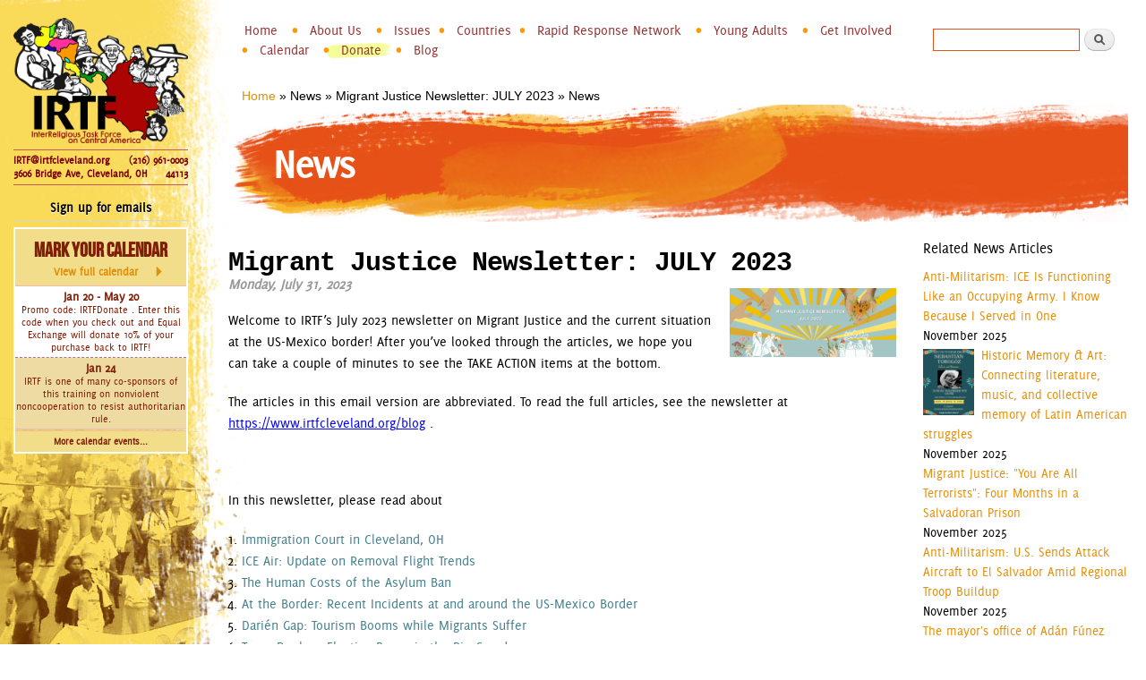

--- FILE ---
content_type: text/html; charset=utf-8
request_url: https://www.irtfcleveland.org/news/articles/migrant-justice-newsletter-july-2023?widget_title=Related%20News%20Articles&sort_by=created&sort_order=DESC&page=6
body_size: 19583
content:
<!DOCTYPE html>
<html lang="en" dir="ltr"
>

<head profile="http://www.w3.org/1999/xhtml/vocab">
  <meta http-equiv="Content-Type" content="text/html; charset=utf-8" />
<meta name="Generator" content="Drupal 7 (http://drupal.org)" />
<link rel="canonical" href="/news/articles/migrant-justice-newsletter-july-2023" />
<link rel="shortlink" href="/node/3511" />
<link rel="shortcut icon" href="https://www.irtfcleveland.org/sites/all/themes/irtfb/favicon.ico" type="image/vnd.microsoft.icon" />
    <meta http-equiv="X-UA-Compatible" content="IE=edge,chrome=1">
    <meta name="MobileOptimized" content="width" />
    <meta name="HandheldFriendly" content="true" />
    <meta name="viewport" content="width=device-width, initial-scale=1.0" />
    <meta http-equiv="cleartype" content="on" />
  <title>News | InterReligious Task Force on Central America</title>
  <link type="text/css" rel="stylesheet" href="https://www.irtfcleveland.org/sites/default/files/css/css_xE-rWrJf-fncB6ztZfd2huxqgxu4WO-qwma6Xer30m4.css" media="all" />
<link type="text/css" rel="stylesheet" href="https://www.irtfcleveland.org/sites/default/files/css/css_ntCz7udh66prM85dlibL5cSl16uR5mFkmPYLsA2b56k.css" media="all" />
<link type="text/css" rel="stylesheet" href="https://www.irtfcleveland.org/sites/default/files/css/css_PNjvIQpHzIo0f6XRedtOsfa2SKTWVshdZwQWA8cueEE.css" media="all" />
<link type="text/css" rel="stylesheet" href="https://www.irtfcleveland.org/sites/default/files/css/css_VT2JpPnLmWDvAn9UeMMWOZ3j9CmKJxFaxKtO-YJpBUU.css" media="all" />
<link type="text/css" rel="stylesheet" href="https://www.irtfcleveland.org/sites/default/files/css/css_x-jXilWc0ax2dHVxJVTYujdGfe3HnYPx1d-jdyfMexc.css" media="all" />
<link type="text/css" rel="stylesheet" href="https://www.irtfcleveland.org/sites/default/files/css/css_47DEQpj8HBSa-_TImW-5JCeuQeRkm5NMpJWZG3hSuFU.css" media="print" />
<link type="text/css" rel="stylesheet" href="https://www.irtfcleveland.org/sites/default/files/css/css_oszPpAYZWU9mjGycUm3gYDgkV2CH0P2p9wHWaL9UbM0.css" media="all" />
  <!--[if (gte IE 6)&(lte IE 8)]>
    <script src="/sites/all/themes/irtfb/js/selectivizr-min.js"></script>
  <![endif]-->
  <!--[if lt IE 9]>
    <script src="/sites/all/themes/irtfb/js/html5-respond.js"></script>
  <![endif]-->
  <script type="text/javascript" src="https://www.irtfcleveland.org/sites/default/files/js/js_XexEZhbTmj1BHeajKr2rPfyR8Y68f4rm0Nv3Vj5_dSI.js"></script>
<script type="text/javascript" src="https://www.irtfcleveland.org/sites/default/files/js/js_CwA9uD2kYGc1ubylea-Ul8iN5PWYS40GWBA4ue9Bo4w.js"></script>
<script type="text/javascript" src="https://www.irtfcleveland.org/sites/default/files/js/js_aIW5Y5m7SSf9ndzo_b-GKa6rW7PAt4rJIptlAeDKClM.js"></script>
<script type="text/javascript" src="https://www.irtfcleveland.org/sites/default/files/js/js_7lcFRgscm3n_VYKqj9SygBFONeH-YK-Jkotva65VGDE.js"></script>
<script type="text/javascript">
<!--//--><![CDATA[//><!--
(function(i,s,o,g,r,a,m){i["GoogleAnalyticsObject"]=r;i[r]=i[r]||function(){(i[r].q=i[r].q||[]).push(arguments)},i[r].l=1*new Date();a=s.createElement(o),m=s.getElementsByTagName(o)[0];a.async=1;a.src=g;m.parentNode.insertBefore(a,m)})(window,document,"script","https://www.google-analytics.com/analytics.js","ga");ga("create", "UA-6368419-1", {"cookieDomain":".www.irtfcleveland.org"});ga("set", "anonymizeIp", true);ga("send", "pageview");
//--><!]]>
</script>
<script type="text/javascript" src="https://www.irtfcleveland.org/sites/default/files/js/js_SK-08qbcXNvAtD7BbUuEd4j8SG98e-SONnMtNhfAbrE.js"></script>
<script type="text/javascript">
<!--//--><![CDATA[//><!--
jQuery.extend(Drupal.settings, {"basePath":"\/","pathPrefix":"","setHasJsCookie":0,"ajaxPageState":{"theme":"irtfb","theme_token":"-m0fVmlQsj1DNkltQiFgH41sGhUkkw40Liut3wnPIjs","js":{"profiles\/panopoly\/modules\/panopoly\/panopoly_widgets\/panopoly-widgets.js":1,"profiles\/panopoly\/modules\/panopoly\/panopoly_widgets\/panopoly-widgets-spotlight.js":1,"profiles\/panopoly\/modules\/contrib\/jquery_update\/replace\/jquery\/1.7\/jquery.min.js":1,"misc\/jquery-extend-3.4.0.js":1,"misc\/jquery-html-prefilter-3.5.0-backport.js":1,"misc\/jquery.once.js":1,"misc\/drupal.js":1,"profiles\/panopoly\/modules\/contrib\/jquery_update\/replace\/ui\/ui\/minified\/jquery.ui.core.min.js":1,"profiles\/panopoly\/modules\/contrib\/jquery_update\/replace\/ui\/ui\/minified\/jquery.ui.widget.min.js":1,"profiles\/panopoly\/modules\/contrib\/jquery_update\/replace\/ui\/ui\/minified\/jquery.ui.tabs.min.js":1,"profiles\/panopoly\/modules\/contrib\/jquery_update\/replace\/ui\/ui\/minified\/jquery.ui.accordion.min.js":1,"profiles\/panopoly\/modules\/panopoly\/panopoly_images\/panopoly-images.js":1,"profiles\/panopoly\/modules\/contrib\/admin_menu\/admin_devel\/admin_devel.js":1,"profiles\/panopoly\/modules\/panopoly\/panopoly_magic\/panopoly-magic.js":1,"profiles\/panopoly\/modules\/panopoly\/panopoly_theme\/js\/panopoly-accordion.js":1,"profiles\/panopoly\/modules\/contrib\/caption_filter\/js\/caption-filter.js":1,"profiles\/panopoly\/libraries\/jquery.imagesloaded\/jquery.imagesloaded.min.js":1,"sites\/all\/modules\/contrib\/twitter_db\/js\/twitter_db.js":1,"sites\/all\/modules\/contrib\/service_links\/js\/facebook_share.js":1,"sites\/all\/modules\/contrib\/service_links\/js\/twitter_button.js":1,"sites\/all\/modules\/contrib\/service_links\/js\/pinterest_button.js":1,"profiles\/panopoly\/modules\/contrib\/field_group\/field_group.js":1,"sites\/all\/modules\/contrib\/google_analytics\/googleanalytics.js":1,"0":1,"sites\/all\/themes\/irtfb\/js\/irtfb.js":1},"css":{"modules\/system\/system.base.css":1,"modules\/system\/system.menus.css":1,"modules\/system\/system.messages.css":1,"modules\/system\/system.theme.css":1,"misc\/ui\/jquery.ui.theme.css":1,"misc\/ui\/jquery.ui.accordion.css":1,"profiles\/panopoly\/modules\/contrib\/date\/date_api\/date.css":1,"profiles\/panopoly\/modules\/contrib\/date\/date_popup\/themes\/datepicker.1.7.css":1,"modules\/field\/theme\/field.css":1,"modules\/node\/node.css":1,"profiles\/panopoly\/modules\/panopoly\/panopoly_core\/css\/panopoly-dropbutton.css":1,"profiles\/panopoly\/modules\/panopoly\/panopoly_magic\/css\/panopoly-magic.css":1,"profiles\/panopoly\/modules\/panopoly\/panopoly_magic\/css\/panopoly-modal.css":1,"profiles\/panopoly\/modules\/panopoly\/panopoly_theme\/css\/panopoly-featured.css":1,"profiles\/panopoly\/modules\/panopoly\/panopoly_theme\/css\/panopoly-accordian.css":1,"profiles\/panopoly\/modules\/panopoly\/panopoly_theme\/css\/panopoly-layouts.css":1,"profiles\/panopoly\/modules\/panopoly\/panopoly_widgets\/panopoly-widgets.css":1,"profiles\/panopoly\/modules\/panopoly\/panopoly_widgets\/panopoly-widgets-spotlight.css":1,"profiles\/panopoly\/modules\/panopoly\/panopoly_wysiwyg\/panopoly-wysiwyg.css":1,"profiles\/panopoly\/modules\/contrib\/radix_layouts\/radix_layouts.css":1,"modules\/search\/search.css":1,"modules\/user\/user.css":1,"profiles\/panopoly\/modules\/contrib\/views\/css\/views.css":1,"profiles\/panopoly\/modules\/contrib\/caption_filter\/caption-filter.css":1,"profiles\/panopoly\/modules\/contrib\/ctools\/css\/ctools.css":1,"profiles\/panopoly\/modules\/contrib\/panels\/css\/panels.css":1,"sites\/all\/modules\/contrib\/twitter_db\/css\/twitter_db.css":1,"sites\/all\/themes\/irtfb\/css\/layout.css":1,"sites\/all\/themes\/irtfb\/css\/style.css":1,"sites\/all\/themes\/irtfb\/css\/irtf.css":1,"sites\/all\/themes\/irtfb\/css\/print.css":1,"profiles\/panopoly\/modules\/panopoly\/panopoly_images\/panopoly-images.css":1,"public:\/\/fontyourface\/local_fonts\/Bebas_Neue-normal-normal\/stylesheet.css":1,"public:\/\/fontyourface\/local_fonts\/Delicious-normal-normal\/stylesheet.css":1}},"CToolsModal":{"modalSize":{"type":"scale","width":".9","height":".9","addWidth":0,"addHeight":0,"contentRight":25,"contentBottom":75},"modalOptions":{"opacity":".55","background-color":"#FFF"},"animationSpeed":"fast","modalTheme":"CToolsModalDialog","throbberTheme":"CToolsModalThrobber"},"panopoly_magic":{"pane_add_preview_mode":"automatic"},"twitter_db":{"jquery_plugin":false,"cycle_enabled":false,"cycle_effect":"fade"},"ws_fs":{"type":"button","app_id":"1064895266864834","css":"","locale":"en_US"},"ws_pb":{"countlayout":"horizontal"},"field_group":{"hidden":"teaser"},"googleanalytics":{"trackOutbound":1,"trackMailto":1,"trackDownload":1,"trackDownloadExtensions":"7z|aac|arc|arj|asf|asx|avi|bin|csv|doc(x|m)?|dot(x|m)?|exe|flv|gif|gz|gzip|hqx|jar|jpe?g|js|mp(2|3|4|e?g)|mov(ie)?|msi|msp|pdf|phps|png|ppt(x|m)?|pot(x|m)?|pps(x|m)?|ppam|sld(x|m)?|thmx|qtm?|ra(m|r)?|sea|sit|tar|tgz|torrent|txt|wav|wma|wmv|wpd|xls(x|m|b)?|xlt(x|m)|xlam|xml|z|zip","trackDomainMode":1},"urlIsAjaxTrusted":{"\/news\/articles\/migrant-justice-newsletter-july-2023?widget_title=Related%20News%20Articles\u0026sort_by=created\u0026sort_order=DESC\u0026page=6":true}});
//--><!]]>
</script>
</head>
<body class="html not-front not-logged-in one-sidebar sidebar-first page-node page-node- page-node-3511 node-type-panopoly-news-article node-promoted region-content footer-columns"  style="background-image: url(/sites/all/themes/irtfb/images/sidebar-bgs/3.jpg)">
  <div id="skip-link">
    <a href="#main-content" class="element-invisible element-focusable">Skip to main content</a>
  </div>
    <div id="page-wrapper"><div id="page">

  <div id="header" class="without-secondary-menu"><div class="section clearfix">
        
    
    
          <div id="name-and-slogan" class="element-invisible">

                              <div id="site-name" class="element-invisible">
              <strong>
                <a href="/" title="Home" rel="home"><span>InterReligious Task Force on Central America</span></a>
              </strong>
            </div>
                  
        
      </div> <!-- /#name-and-slogan -->
    
      <div class="region region-header">
    <div id="block-system-main-menu" class="block block-system block-menu">

    <h2 class="element-invisible">Main menu</h2>
  
  <div class="content">
    <ul class="menu clearfix"><li class="first leaf"><a href="/">Home</a></li>
<li class="expanded"><a href="/content/about-us">About Us</a><ul class="menu clearfix"><li class="first leaf"><a href="/content/irtf-mission-and-vision">Mission and Vision</a></li>
<li class="leaf"><a href="/content/staff-and-board">Staff and Board</a></li>
<li class="last leaf"><a href="/content/about-martyrs">About the Martyrs</a></li>
</ul></li>
<li class="expanded"><span class="nolink" tabindex="0">Issues</span><ul class="menu clearfix"><li class="first leaf"><a href="/content/anti-militarism">Anti-Militarism</a></li>
<li class="leaf"><a href="/content/environmental-human-rights">Environmental Human Rights</a></li>
<li class="leaf"><a href="/content/exploited-labor">Exploited Labor</a></li>
<li class="leaf"><a href="/content/fair-trade">Fair Trade</a></li>
<li class="leaf"><a href="https://www.irtfcleveland.org/content/gender-sexual-solidarity">Gender &amp; Sexual Solidarity</a></li>
<li class="last leaf"><a href="/content/afro-descendant-%C2%A0indigenous">Afro-Descendant &amp; Indigenous</a></li>
</ul></li>
<li class="expanded"><span class="nolink" tabindex="0">Countries</span><ul class="menu clearfix"><li class="first leaf"><a href="/countries/colombia/news">Colombia</a></li>
<li class="leaf"><a href="/countries/el-salvador/news">El Salvador</a></li>
<li class="leaf"><a href="/countries/guatemala/news">Guatemala</a></li>
<li class="leaf"><a href="/countries/honduras/news">Honduras</a></li>
<li class="leaf"><a href="/countries/mexico/news">Mexico</a></li>
<li class="last leaf"><a href="/countries/nicaragua/news">Nicaragua</a></li>
</ul></li>
<li class="expanded"><a href="/content/rrn">Rapid Response Network</a><ul class="menu clearfix"><li class="first leaf"><a href="/content/rrn/updates">Case Updates</a></li>
<li class="last leaf"><a href="/content/RRN/join-RRN">Join the RRN</a></li>
</ul></li>
<li class="expanded"><a href="/content/young-adults">Young Adults</a><ul class="menu clearfix"><li class="first leaf"><a href="/content/fair-trade-youth-grant">Fair Trade Youth Grant</a></li>
<li class="collapsed"><a href="/content/workshops-art-installation">Workshops</a></li>
<li class="last leaf"><a href="/content/internship">Internship</a></li>
</ul></li>
<li class="expanded"><a href="/content/get-involved">Get Involved</a><ul class="menu clearfix"><li class="first leaf"><a href="/content/volunteer">Volunteer</a></li>
<li class="leaf"><a href="/content/organizing">Start Organizing</a></li>
<li class="leaf"><a href="/content/start-learning">Start Learning</a></li>
<li class="leaf"><a href="/content/urgent-actions">Urgent Actions</a></li>
<li class="last leaf"><a href="/content/sign-up">Sign-up for our e-mail list</a></li>
</ul></li>
<li class="leaf"><a href="/calendar">Calendar</a></li>
<li class="leaf"><a href="/donate" target="_blank">Donate</a></li>
<li class="last leaf"><a href="/blog">Blog</a></li>
</ul>  </div>
</div>
<div id="block-search-form" class="block block-search">

    
  <div class="content">
    <form action="/news/articles/migrant-justice-newsletter-july-2023?widget_title=Related%20News%20Articles&amp;sort_by=created&amp;sort_order=DESC&amp;page=6" method="post" id="search-block-form" accept-charset="UTF-8"><div><div class="container-inline">
      <h2 class="element-invisible">Search form</h2>
    <div class="form-item form-type-textfield form-item-search-block-form">
  <label class="element-invisible" for="edit-search-block-form--2">Search </label>
 <input title="Enter the terms you wish to search for." type="text" id="edit-search-block-form--2" name="search_block_form" value="" size="15" maxlength="128" class="form-text" />
</div>
<div class="form-actions form-wrapper" id="edit-actions"><input type="submit" id="edit-submit" name="op" value="Search" class="form-submit" /></div><input type="hidden" name="form_build_id" value="form-PX0ggZ0jUs1lrulCZBWIZ7_cpp3dSSIlNXs6vse18Ts" />
<input type="hidden" name="form_id" value="search_block_form" />
</div>
</div></form>  </div>
</div>
  </div>

    
    

  </div></div> <!-- /.section, /#header -->

  
  
  <div id="main-wrapper" class="clearfix"><div id="main" class="clearfix">

    <h2 class="element-invisible">You are here</h2><div class="breadcrumb"><a href="/">Home</a> » <span >News</span> » <span >Migrant Justice Newsletter: JULY 2023</span> » News</div>
    <div id="content" class="column"><div class="section">
            <a id="main-content"></a>
                    <h1 class="title" id="page-title">
          News        </h1>
                          <div class="tabs">
                  </div>
                          <div class="region region-content">
    <div id="block-system-main" class="block block-system">

    
  <div class="content">
    
<div class="panel-display bryant-flipped clearfix radix-bryant-flipped" id="panopoly-news">

  <div class="container-fluid">
    <div class="row">
      <div class="col-md-9 radix-layouts-content panel-panel">
        <div class="panel-panel-inner">
          <div class="panel-pane pane-node-content"  >
  
        <h2 class="pane-title">
      Migrant Justice Newsletter: JULY 2023    </h2>
    
  
  <div class="pane-content">
    
<article id="node-3511" class="node node-panopoly-news-article node-promoted node-full clearfix" role="article">

      
  
  <div class="content clearfix">
    <div class="field field-name-field-featured-image field-type-image field-label-hidden"><div class="field-items"><div class="field-item even"><img class="panopoly-image-quarter" src="https://www.irtfcleveland.org/sites/default/files/styles/panopoly_image_quarter/public/news_articles/10.png?itok=TsxyliTQ" alt="" /></div></div></div><div class="field field-name-field-article-date field-type-datetime field-label-hidden"><div class="field-items"><div class="field-item even"><span class="date-display-single">Monday, July 31, 2023</span></div></div></div><div class="field field-name-body field-type-text-with-summary field-label-hidden"><div class="field-items"><div class="field-item even"><p><span><span><span><span><span style="color:black">Welcome to IRTF’s July 2023 newsletter on Migrant Justice and the current situation at the US-Mexico border! After you’ve looked through the articles, we hope you can take a couple of minutes to see the TAKE ACTION items at the bottom.</span></span></span></span></span></p><p><span><span><span><span><span style="color:black">The articles in this email version are abbreviated. To read the full articles, see the newsletter at </span></span></span><a href="https://www.irtfcleveland.org/blog" style="color:blue; text-decoration:underline"><span><span>https://www.irtfcleveland.org/blog</span></span></a><span><span><span style="color:black"> .</span></span></span></span></span></p><p> </p><p><span><span><span><span><span><span style="color:black">In this newsletter, please read about</span></span></span></span></span></span></p><ol><li><span><span><span><span><span><span><span><span style="color:#45818e">Immigration Court in Cleveland, OH</span></span></span></span></span></span></span></span></li><li><span><span><span><span><span><span><span><span style="color:#45818e">ICE Air: Update on Removal Flight Trends</span></span></span></span></span></span></span></span></li><li><span><span><span><span><span><span><span><span style="color:#45818e">The Human Costs of the Asylum Ban</span></span></span></span></span></span></span></span></li><li><span><span><span><span><span><span><span><span style="color:#45818e">At the Border: Recent Incidents at and around the US-Mexico Border </span></span></span></span></span></span></span></span></li><li><span><span><span><span><span><span><span><span style="color:#45818e">Darién Gap: Tourism Booms while Migrants Suffer</span></span></span></span></span></span></span></span></li><li><span><span><span><span><span><span><span><span style="color:#45818e">Texas Deploys Floating Buoys in the Rio Grande</span></span></span></span></span></span></span></span></li></ol><p> </p><p><span><span><span><span><span><span style="color:#c00000">TAKE ACTION NOW</span></span></span></span></span></span></p><p><span><span><span><span><span><span style="color:black">Here is what you can do to take action this week and act in solidarity with migrants and their families. (See details at the bottom of this newsletter.)</span></span></span></span></span></span></p><p><span><span><span><span style="color:#c00000">A) Tell Biden to Cut Immigration Enforcement and Detention, and Instead Fund REAL Human Needs</span></span></span></span></p><p><span><span><span><span style="color:#c00000">B) Tell your senators to oppose the Supplemental Border Funding Bill</span></span> </span></span></p><p><span><span><span><span style="color:#c00000">C) Tell your congressperson to vote no on the House Department of Homeland Security Appropriations Bill</span></span> </span></span></p><p><span><span><span><span style="color:#c00000">D) Tell Congress to reject new bills that deny access to asylum at the southern border</span></span></span></span></p><p><span><span><span><span style="color:#c00000">E) Sign up for the Biden Deportations Tracker</span></span> </span></span></p><p><span><span><span><span style="color:#c00000">F) Urge Congress to Pass the Afghan Adjustment Act</span></span></span></span></p><p> </p><p> </p><p><span><span><span><span><span><span style="color:#45818e">1- Immigration Court in Cleveland, OH</span></span></span></span></span></span></p><p><span><span><span><i><span><span style="color:black">Ohio ranks #14 in filing deportation proceedings (out of 31 states that have immigration courts). </span></span></i></span></span></span></p><p><span><span><span><i><span><span style="color:black">Ohio ranks #11 in ordering deportations.</span></span></i></span></span></span></p><p><span><span><span><span><span style="color:black">The activity in the EOIR (Executive Office for Immigration Review) in Cleveland (the only US immigration court in Ohio) pushed Ohio higher in the national rankings. In May, Ohio ranked #18 in filing deportations (now up to 14th place in June). In May, Ohio ranked #17 in ordering deportations (now up to 11th place in June). </span></span></span></span></span></p><p><span><span><span><span><span style="color:black">Nationally, there was a slowdown in deportation proceedings filed in June: 116,120 (compared to 145,878 in May). In Cleveland, the Department of Homeland Security (DHS) filed 2,540 new deportation proceedings—a 28% drop from the May numbers. Notable is that Central Americans no longer top the nationalities of new deportations filed. In the Cleveland EOIR, these are the top 5 nationalities: 1) Mauritania (538 new deportation proceedings filed), 2) Venezuela (450), 3) Mexico (278), 4) Colombia (209), and 5) Guatemala (195).  </span></span></span></span></span></p><p><span><span><span><span><span style="color:black">Last month we reported that in May there were 888 new deportation proceedings filed in Cleveland against people from Uzbekistan. The numbers are still high in June: 144—but this is fewer than proceedings filed against other nationalities (namely Haitians, Hondurans, and the Top 5 listed above). </span></span></span></span></span></p><p><span><span><span><span><span style="color:black">Nationally, the top spots are held by Venezuelans, Mexicans, and Colombians.  </span></span></span></span></span></p><p><span><span><span><span><span><span style="color:#222222">NEW DEPORTATION PROCEEDINGS FILED IN CLEVELAND, OH</span></span></span></span></span></span></p><p><span><span><span><span><span><span style="color:#222222">In April, 2,261 new deportation proceedings were filed.</span></span></span></span></span></span></p><p><span><span><span><span><span><span style="color:#222222">In May, 3,489 new deportation proceedings were filed.</span></span></span></span></span></span></p><p><span><span><span><span><span><span style="color:#222222">In June, 2,540 new deportation </span></span></span><span><span><span style="color:#222222">proceedings were filed.</span></span></span></span></span></span></p><p> </p><p><span><span><span><span><span><span style="color:#222222">NEW DEPORTATIONS ORDERED FROM CLEVELAND, OH</span></span></span></span></span></span></p><p><span><span><span><span><span><span style="color:black">511 ordered in June 2023 (4,021 to date this fiscal year).</span></span></span></span></span></span></p><p><span><span><span><span><span><span style="color:black">Top nationalities of deportations ordered from Cleveland: 1) Guatemalans (915), Hondurans (676), Nicaraguans (530), and Mexicans (453).</span></span></span></span></span></span></p><p> </p><p><span><span><span><span><span><span style="color:#222222">MINORS ORDERED DEPORTED FROM CLEVELAND, OH</span></span></span></span></span></span></p><p><span><span><span><span><span><span style="color:#222222">In June 2023, the Cleveland EOIR Juvenile Court Docket issued these deportation orders: Guatemalans (8), Hondurans (8), Salvadorans (0), Nicaraguans (1), Mexicans (0). Since the fiscal year began in October 2022, 254 minors have been issued deportation orders from the Cleveland EOIR. Most (140) are Guatemalans. </span></span></span></span></span></span></p><p><span><span><span><i><span><span><span style="color:black">Source: TRAC at Syracuse University (Transactional Records Access Clearinghouse)</span></span></span></i></span></span></span></p><p> </p><p><span><span><span>  </span></span></span></p><p><span><span><span><span><span style="color:#45818e">2- ICE Air: Update on Removal Flight Trends</span></span></span></span></span></p><p><span><span><span><span style="color:black">The U.S. government’s COVID-19 public health emergency order expired on May 11, 2023 — this includes the Title 42 order that has expelled over 2.5 million migrants from the US-Mexico border.  The Biden Administration is now rolling out plans that would continue to restrict many migrants’ access to asylum, including a “transit ban” and ultra-rapid adjudication of asylum cases under conditions of expedited removal. </span></span></span></span></p><p><span><span><span><span style="color:black">Since President Biden’s inauguration there have been 17,963  likely ICE air flights, including 3,107 removal flights </span></span><span><span style="color:black">(122 of those in June 2023).</span></span></span></span></p><p><span><span><span><span style="color:black">ICE Air Flights</span></span><span><span style="color:black">: 136,800 deported/expelled over past year</span></span></span></span></p><p><span><span><span><span style="color:black">With the end of Title 42 on May 11, there was a transition from T42 expulsion flights to Title 8 deportation flights. Over the past 12 months, there have been 1,368 removal flights. With an estimated average of 100 passengers per flight, this means approximately 136,800 migrants returned/expelled/deported. </span></span></span></span></p><p><span><span><span><span style="color:black">Removal flights</span></span><span><span style="color:black">: 122 flights (up from 107 in May). Increased flights to El Salvador, Guatemala, Honduras. Decreased flights to Colombia, Ecuador. </span></span></span></span></p><p> </p><p><span><span><span><span style="color:black">El Salvador</span></span><span><span style="color:black"> – 62% increase</span></span></span></span></p><p><span><span><span><span style="color:black">Removal flights to El Salvador were 8 in May and 13 in June.</span></span></span></span></p><p> </p><p><span><span><span><span style="color:black">Guatemala</span></span><span><span style="color:black"> – 30% increase</span></span></span></span></p><p><span><span><span><span style="color:black">Removal flights to Guatemala increased to 34 in June, up from 26 in May. </span></span></span></span></p><p> </p><p><span><span><span><span style="color:black">Honduras</span></span><span><span style="color:black"> – 46% increase</span></span></span></span></p><p><span><span><span><span style="color:black">Removal flights to Honduras increased to 38 in June, up from 26 in May.</span></span></span></span></p><p> </p><p><span><span><span><span style="color:black">Colombia</span></span><span><span style="color:black"> – 35% decrease</span></span></span></span></p><p><span><span><span><span style="color:black">Removal flights to Colombia decreased to 11 in June, down from 17 in May.</span></span></span></span></p><p> </p><p><span><span><span><span style="color:black">Ecuador </span></span><span><span style="color:black">– 40% decrease</span></span></span></span></p><p><span><span><span><span style="color:black">Removal flights to Ecuador continue to decrease each month: 20 in April, 10 in May, 6 in June.</span></span></span></span></p><p><span><span><i><span><span><span style="color:black">Sources: Witness At the Border, WOLA</span></span></span></i></span></span></p><p> </p><p> </p><p><span><span><span><span><span><span style="color:#45818e">3- Cruelty at the Border Is Not Success</span></span></span></span></span></span></p><p><span><span><span><span><span>The Asylum Process Has Been Decimated</span></span></span></span></span></p><p><span><span><span><span><span>After Title 42, the Biden Administration has been enacting a series of rules that systematically destroy people's ability to seek asylum. The asylum rules require applicants to: 1) apply for asylum in a third country and be denied; or 2) use the convoluted, barely functional CBP One App to schedule an asylum appointment. If you are deported, you now face a 5-year entry ban and could be prosecuted with a felony if caught reentering. </span></span></span></span></span></p><p><span><span><span><span><span>The new rules have negatively impacted the number of single adults passing their initial asylum screenings, from an average of 83% approvals between 2014-2019 to just 46% now. Expedited removals have also increased for asylum seekers, meaning they have a shorter amount of time to make a case for their asylum claim.  Thousands of migrants wait in makeshift camps in dangerous border towns as they wait to get one of the 1,450 appointment slots through the CBP One app each day. </span></span></span></span></span></p><p><span><span><span><i><span>Source: Quixote Center</span></i></span></span></span></p><p> </p><p> </p><p><span><span><span><span><span style="color:#45818e">4- At the Border: Recent Incidents at and around the US-Mexico Border </span></span></span></span></span></p><p><span><span><span><i><span><span><span style="color:black">This is a space where we share current incidents from the US southern border to show that these issues that we write about do, in fact, immediately affect people at the border and in detention, and the horrible things many migrants have to experience while seeking refuge in the U.S.</span></span></span></i> </span></span></span></p><p><span><span><span><span><span><span style="color:black">July 4 – Four migrants drowned over a three-day period. After 4 drownings in three days, state workers in Texas began on July 7 installing the first 1,000 feet of </span></span><span style="color:black"><a href="https://www.cnn.com/2023/06/09/us/texas-marine-floating-barriers-migrants/index.html" style="color:blue; text-decoration:underline" target="_blank"><span>a floating water barrier </span></a></span><span><span style="color:black">(a string of buoys anchored to the bottom of the river, and surrounded by concertina wire) near Eagle Pass, TX.  A legal challenge to Governor Abbott’s draconian “border security” effort is expected.</span></span></span></span></span></span></p><p><span><span><span><span><span style="color:black">July 18 - Texas Troopers told to push children into Rio Grande and deny migrants water.  Reported in a story published by The Guardian were several shocking stories, including: </span></span><span><span style="color:#121212">O<span>n June 25, Texas state troopers discovered a group of 120 people along a fence near the river, exhausted and hungry. A commanding officer ordered troopers to “push the people back into the water to go to Mexico.” Texas State Troopers told The New York Times that “there were explicit orders to deny water to migrants and to tell them to go back to Mexico.”  Three troopers said they had been told by supervisors that troopers were not to inform the Border Patrol when migrants were in the water or at the Texas riverbank.</span></span></span></span></span></span></p><p><span><span><span><span><span><span style="color:#121212">July 19 – ACLU challenges new asylum restrictions</span></span></span></span></span></span></p><p><span><span><span><span><span><span style="color:#121212">Migrant justice and constitutional law organizations are challenging Biden’s new asylum restrictions. In the US District Court of Northern California on July 19, Judge Jon Tigar presided over an initial hearing in a lawsuit brought by the ACLU and others. Tigar is an Obama appointee who struck down a Trump administration “asylum transit ban” in 2019. On July 19, the judge ruled the asylum ban as unconstitutional but gave the administration a 14-day grace period, which the Justice Department will try to get extended while it files an appeal.</span></span></span></span></span></span></p><p><span><span><span><span><span><span><span style="color:#121212">July 22 – In Reynosa, a clandestine grave of 27 suspected migrants found.  A group called Love Collective for the Disappeared of Tamaulipas (the border state where the city of Reynosa is located, across from Hidalgo/McAllen, TX), began discovering bodies on July 14. Families of the disappeared received anonymous phone calls that directed them to the mass grave. As of July 22, a spokesperson says that neither state nor federal agents have yet arrived to investigate.  The only government presence is the Mexico National Guard, which the collective solicited to come and protect the mass gravesite. </span></span></span></span></span></span></span></p><p><span><span><i><span><span><span style="color:black">SOURCES</span></span></span></i></span></span></p><p><span><span><a href="https://www.cnn.com/2023/07/04/us/migrant-drownings-texas-mexico-border/index.html" style="color:blue; text-decoration:underline"><span><span>https://www.cnn.com/2023/07/04/us/migrant-drownings-texas-mexico-border/index.html</span></span></a></span></span></p><p><span><span><a href="https://www.cnn.com/2023/06/09/us/texas-marine-floating-barriers-migrants/index.html" style="color:blue; text-decoration:underline"><span><span>https://www.cnn.com/2023/06/09/us/texas-marine-floating-barriers-migrants/index.html</span></span></a> </span></span></p><p><span><span><a href="https://www.theguardian.com/us-news/2023/jul/18/texas-troopers-inhumane-migrants-greg-abbott-border-initiative" style="color:blue; text-decoration:underline" target="_blank"><span><span>https://www.theguardian.com/us-news/2023/jul/18/texas-troopers-inhumane-migrants-greg-abbott-border-initiative</span></span></a> <a href="https://www.wola.org/2023/07/weekly-u-s-mexico-border-update-texas-razor-wire-june-migration-data-asylum-rule-lawsuit/#note1" style="color:blue; text-decoration:underline"><span><span>https://www.wola.org/2023/07/weekly-u-s-mexico-border-update-texas-razor-wire-june-migration-data-asylum-rule-lawsuit/#note1</span></span></a> <a href="https://www.nytimes.com/2023/07/19/us/texas-border-migrants-abbott.html" style="color:blue; text-decoration:underline"><span><span>https://www.nytimes.com/2023/07/19/us/texas-border-migrants-abbott.html</span></span></a> </span></span></p><p><span><span> <a href="https://www.animalpolitico.com/estados/encuentran-cuerpos-fosas-clandestinas-reynosa-tamaulipas" style="color:blue; text-decoration:underline"><span><span>https://www.animalpolitico.com/estados/encuentran-cuerpos-fosas-clandestinas-reynosa-tamaulipas</span></span></a></span></span></p><p><span><span><i><span><span><span style="color:#45818e">Want to find out more about the conditions at the southern US border? </span></span></span></i><a href="https://www.wola.org/tag/weekly-border-update/" style="color:blue; text-decoration:underline"><i><span><span><span style="color:#45818e">Sign up</span></span></span></i></a><i><span><span><span style="color:#45818e"> for the weekly Border Update from WOLA. </span></span></span></i><a href="https://www.wola.org/tag/weekly-border-update/" style="color:blue; text-decoration:underline"><i><span><span><span style="color:#1155cc">https://www.wola.org/tag/weekly-border-update/</span></span></span></i></a><i> </i></span></span></p><p> </p><p><span><span><span><span><span style="color:#45818e">5- Darién Gap: Tourism Booms while Migrants Suffer</span></span></span></span></span></p><p><span><span><span><span><span><span style="color:black">At the border of Colombia and Panama lies a region of mountains, rivers and lush forests. The Darién Gap is a magnet for influencers and adventure tourists exploring the region; for many migrants it is suffering and even death. The Darién Gap is an unavoidable obstacle for migrants from South America on their way north to the United States, especially after more restrictive migration policies have been established.</span></span></span></span></span></span></p><p><span><span><span><span><span style="color:black">In April, the United States, together with Panama, established a campaign to halt migration through the Daríen Gap. Under pressure, Panama stated that it would step up its efforts against migration. But the people keep coming from South America. Last year, an estimated 250,000 migrants traveled through the region. The trek exposes them to hostile conditions, like lack of food, drinking water and hygiene products, as well as having to sleep outside without any protection. In addition to the harsh conditions, the migrants are exposed to kidnapping and robberies by criminal organizations making the region even more hostile to people seeking a better life. According to the U.N.'s International Organization for Migration (IOM), 137 people (including 13 children) died or went missing in the Darién Gap last year. </span></span></span></span></span></p><p><span><span> </span></span><span><span><span><span><span><span style="color:black">In contrast, tourists pay hundreds or even thousands of dollars for a package that can include medical care, satellite phones, appropriate equipment, and a cook. The tourism industry does not mention that a humanitarian crisis is happening alongside the fancy guided tours. The refugees have no such support. Some pay as much as $4,000 for a guide to take their family through the Darién Gap, only to be abandoned to fend for themselves. </span></span></span></span></span></span></p><p><span><span><span><span><span><span style="color:black">Source:</span></span></span></span></span></span></p><p><span><span><span><span><a href="https://www.reuters.com/world/americas/migrants-darien-gap-is-hell-adventure-tourists-its-magnet-2023-07-22/" style="color:blue; text-decoration:underline">https://www.reuters.com/world/americas/migrants-darien-gap-is-hell-adventure-tourists-its-magnet-2023-07-22/</a></span></span></span></span></p><p> </p><p><span><span><span><span><span><span style="color:#45818e">6- Texas Deploys Floating Buoys in the Rio Grande</span></span></span></span></span></span></p><p><span><span><span><span style="color:black">Texas is spending about $1 million dollars to deploy a string of buoys into the Rio Grande River in order to deter migrants from crossing the border near the Texas town of Eagle Pass. On July 7, state workers began stringing together the first 1,000 feet of buoys wrapped in concertina wire, which sit about 4 feet above the water, anchored to the riverbed below with webbing to prevent people from swimming underneath. </span></span></span></span></p><p><span><span><span><span style="color:black">Catholic Sister Isabel Turcios, who oversees a migrant shelter across the border in Piedras Negras, Coahuila, told the Texas Department of Public Safety that with the sharp concertina wire, the migrants spend more time in the river and increases the risks to them. Besides the dangers of the water, there is also a large presence of organized crime. </span></span></span></span></p><p><span><span><span><span style="color:black">The Department of Justice told Texas Gov. Greg Abbott: “The United States intends to file legal action in relation to the State of Texas's unlawful construction of a floating barrier in the Rio Grande River. The State of Texas's actions violate federal law, raise humanitarian concerns, present serious risks to public safety and the environment, and may interfere with the federal government's ability to carry out its official duties.”</span></span></span></span></p><p><span><span><span><span style="color:black">Abbott claims that Texas has sovereign authority to defend their border under both the U.S. Constitution and the Texas Constitution. </span></span></span></span></p><p><span><span><i><span><span><span style="color:black">Sources: NBCDFW, ABCNews, UPI</span></span></span></i></span></span></p><p><span><span><a href="https://www.nbcdfw.com/news/local/texas-news/texas-to-install-a-string-of-buoys-to-deter-migrants-from-crossing-the-rio-grande/3273761/#:~:text=The%20state%20of%20Texas%20will%20deploy%20new%20inflatable,migrants%20from%20crossing%20the%20border%20near%20Eagle%20Pass" style="color:blue; text-decoration:underline"><span><span>https://www.nbcdfw.com/news/local/texas-news/texas-to-install-a-string-of-buoys-to-deter-migrants-from-crossing-the-rio-grande/3273761/#:~:text=The%20state%20of%20Texas%20will%20deploy%20new%20inflatable,migrants%20from%20crossing%20the%20border%20near%20Eagle%20Pass</span></span></a><span><span><span style="color:black">. </span></span></span></span></span></p><p><span><span><a href="https://abcnews.go.com/US/wireStory/texas-prepares-deploy-rio-grande-buoys-governors-latest-100858634" style="color:blue; text-decoration:underline"><span><span><span style="color:#1155cc">https://abcnews.go.com/US/wireStory/texas-prepares-deploy-rio-grande-buoys-governors-latest-100858634</span></span></span></a> </span></span></p><p><span><span><a href="https://www.upi.com/Top_News/US/2023/07/21/justice-department-warns-texas-governor-greg-abbott-floating-barrier-is-illegal/6921689972152/" style="color:blue; text-decoration:underline"><span><span><span style="color:#1155cc">https://www.upi.com/Top_News/US/2023/07/21/justice-department-warns-texas-governor-greg-abbott-floating-barrier-is-illegal/6921689972152/</span></span></span></a><i> </i></span></span></p><p><span><span><span><span>--------------------------------------------</span></span></span></span></p><p><span><span><span><span><span style="color:#c00000">TAKE ACTION NOW</span></span></span></span></span></p><p><span><span><span><span style="color:black">Now that you are up to date on the issues at and around the southern border of the U.S., here is what you can do to take action this week and act in solidarity with migrants and their families.</span></span></span></span></p><p> </p><p><span><span><span><span><span style="color:#c00000">TAKE ACTION NOW</span></span></span></span></span></p><p><span><span><span><span style="color:black">Now that you are up to date on the issues at and around the southern border of the U.S., here is what you can do to take action this week and act in solidarity with migrants and their families.</span></span></span></span></p><p><span><span><span><span><span><span><span style="color:#c00000">A) Tell Biden to Cut Immigration Enforcement and Detention and Instead Fund REAL Human Needs</span></span></span></span></span></span></span></p><p><span><span><span><span><span><span>For Fiscal Year 2023, the Biden Administration requested almost $26 billion for ICE (Immigration and Customs Enforcement) and CBP (Customs and Border Protection). This funding is used to jail, deport and profile immigrant communities. In one year, that same $26B could fund: 3.11 million public housing units for 1 Year, or 285,888 school teachers, or 2.4 million Head Start slots for pre-K kids, or VA medical care for 1.84 million vets. More funding for ICE and CBP means more militarization and surveillance while the necessary funding for support personnel that provide the services for immigrants to be processed into the U.S. and humanitarian needs go under-funded.</span></span></span></span></span></span></p><p><span><span><span><span><span><span><span style="color:#c00000">TAKE ACTION</span></span></span></span></span></span></span></p><p><span><span><span><span><span><span>Click </span></span></span><a href="https://actionnetwork.org/letters/biden-must-choose-hope-over-hate?source=direct_link&amp;eType=EmailBlastContent&amp;eId=12d2135f-ebbc-49d6-99f2-1a120c1e49f8" style="color:blue; text-decoration:underline"><span><span><span>here</span></span></span></a><span><span><span> to tell President Biden to choose hope over hate. </span></span></span></span></span></span></p><p><span><span><span><span><span><span>Click </span></span></span><a href="https://actionnetwork.org/petitions/sign-the-petition-tell-congress-to-defundhate?source=direct_link&amp;" style="color:blue; text-decoration:underline"><span><span><span>here</span></span></span></a><span><span><span> to send a message to your congresspersons and US senators. </span></span></span></span></span></span></p><p> </p><p><span><span><span><span style="color:#c00000">B) Tell your senators to oppose the Supplemental Border Funding Bill</span></span><br><span><span>Join the Defund Hate Campaign in calling our elected officials to reject funding to harmful immigration detention, surveillance, and border militarization. </span></span></span></span></p><p><span><span><span><span><span style="color:#c00000">TAKE ACTION</span></span></span> </span></span></p><p><span><span><span><span style="color:black">Click </span></span><a href="https://actionnetwork.org/letters/e3bf92cc14a204c8e70892fd48f2f5ae?source=direct_link&amp;&amp;link_id=1&amp;can_id=0cede60ba3eff73074e15e8bc875490e&amp;email_referrer=email_1941581&amp;email_subject=urgent-call-to-action-say-no-to-harmful-immigration-proposals-toma-acci_n-di-no-a-las-propuestas-da_inas-de-inmigraci_n" style="color:blue; text-decoration:underline"><span><span style="color:#1155cc"><span><span><span>here </span></span></span></span></span></a><span><span><span style="color:black">to take action. </span></span></span></span></span></p><p> </p><p><span><span><span><span><span style="color:#c00000">C) Tell your congressperson to vote no on the House Department of Homeland Security Appropriations Bill</span></span></span></span></span></p><p><span><span><span><span><span style="color:black">Members of Congress are giving concessions to the far-right to come up with dangerously misguided bipartisan “security-first” border policies. </span></span></span></span></span></p><p><span><span><span><span><span style="color:#c00000">TAKE ACTION</span></span></span> </span></span></p><p><span><span><span><span style="color:black">Click </span></span><a href="https://actionnetwork.org/letters/tell-your-representative-to-vote-no-on-the-house-department-of-homeland-security-dhs-appropriations-bill?source=direct_link&amp;&amp;link_id=0&amp;can_id=0cede60ba3eff73074e15e8bc875490e&amp;email_referrer=email_1941581&amp;email_subject=urgent-call-to-action-say-no-to-harmful-immigration-proposals-toma-acci_n-di-no-a-las-propuestas-da_inas-de-inmigraci_n" style="color:blue; text-decoration:underline"><span><span style="color:#1155cc"><span><span><span>here</span></span></span></span></span></a><span><span><span style="color:black"> to tell your US representative to reject proposals that increase militarization, detention, and surveillance technologies. </span></span></span></span></span></p><p> </p><p><span><span><span><span><span style="color:#c00000">D) Tell Congress to reject new bills that deny access to asylum at the southern border</span></span></span></span></span></p><p><span><span><span><span><span style="color:black">If S.1473 and its House companion bill HR 3234 become law, we’ll see an increase in family separations, an unrealistic standard for asylum seekers to prove that their lives are endangered (for asylum claims), and mass expulsions of people seeking safety for themselves and their loved ones. </span></span></span></span></span></p><p><span><span><span><span><span style="color:black">Ohioans should be concerned that Senator Sherrod Brown has signed on as a co-sponsor of S.1473, which was introduced by Sen. Kyrsten Sinema of Arizona on May 4, 2023. </span></span></span></span></span></p><p><span><span><span><span><span style="color:#c00000">TAKE ACTION</span></span></span> </span></span></p><p><span><span><span><span style="color:black">Click </span></span><a href="https://act.hias.org/page/52967/action/1?en_txn6=MR-EM-FY23-06-global_update-news-full_file-6&amp;utm_medium=email&amp;utm_source=EngagingNetworks&amp;utm_campaign=230614_Global-Update&amp;utm_content=230614+Global-Update" style="color:blue; text-decoration:underline"><span><span style="color:#1155cc"><span><span><span>here</span></span></span></span></span></a><span><span><span style="color:black"> to tell your senators and US reps to reject these anti-asylum bills. </span></span></span></span></span></p><p> </p><p><span><span><span><span><span style="color:#c00000">E) Sign up for the Biden Deportations Tracker</span></span></span></span></span></p><p><span><span><span><span><span style="color:black">Migrant justice advocates are tracking the number of people President Biden has deported and expelled from the country during his time in office.  See the re-launched tracker at  </span></span></span><a href="https://unitedwedream.org/our-work/protect-immigrants-now/biden-stop-deportations-now/?source=leadership_06.27" style="color:blue; text-decoration:underline"><span><span style="color:#1155cc"><span><span><span>BidenStopDeportations.com</span></span></span></span></span></a><span><span><span style="color:black"> with an updated count: </span></span><span>over 4 million people.</span><span>People always have and always will migrate. No matter the reason, everyone should be able to move freely and without fear of criminalization, deportation, and family separation. </span></span></span></span></p><p><span><span> <span><span><span style="color:#c00000">TAKE ACTION</span></span></span></span></span></p><p><span><span><span><span><span style="color:black">-Amplify the latest posts on social media!</span></span></span><a href="https://www.facebook.com/100069103184415/posts/pfbid02PxSoRzpDzAMzzQWGkkb24sgycz6sFE3dq79yacJHVs7y6UbU4JyGGTj3XTXUSgk2l/?mibextid=SDPelY" style="color:blue; text-decoration:underline"><span><span style="color:black"> <span><span><span>Share on Facebook</span></span></span></span></span></a><span><span><span style="color:black"> // </span></span></span><a href="https://twitter.com/unitedwedream/status/1673746983415078933?s=46&amp;t=TWtpHTXQ-IGf19HESUhpOw" style="color:blue; text-decoration:underline"><span><span style="color:#1155cc"><span><span><span>RT on Twitter</span></span></span></span></span></a><span><span><span style="color:black"> //  </span></span></span><a href="https://www.instagram.com/p/CuAJnuZOFao/?igshid=MzRlODBiNWFlZA==" style="color:blue; text-decoration:underline"><span><span style="color:#1155cc"><span><span><span>Repost on IG</span></span></span></span></span></a> </span></span></p><p><span><span><span><span><span style="color:black">-Post the Deportation Tracker on your own pages by using the social samples below and </span></span></span><a href="https://www.dropbox.com/scl/fo/ayc5aa4s030l6p2lwkjnx/h?dl=0&amp;rlkey=6mbjmo2uau04gicxqf4u8pn3h" style="color:blue; text-decoration:underline"><span><span style="color:#1155cc"><span><span><span>graphics here</span></span></span></span></span></a></span></span></p><p><span><span> </span></span><span><span> </span></span></p><p><span><span><span><span><span style="color:#c00000">F) Urge Congress to Pass the Afghan Adjustment Act</span></span></span></span></span></p><p><span><span><span><span><span style="color:black">Nearly two years since the U.S. withdrawal from Afghanistan, over 85% of those evacuated remain dependent on humanitarian parole or other temporary protections, and the vast majority are unlikely to attain asylum or special immigrant status. Just like legislation enacted after the U.S. withdrawal from Vietnam, the Afghan Adjustment Act would address this defect, fulfilling our nation’s promise to these families. It would allow Afghans to apply to become lawful permanent residents, the same status they would have received had they been admitted through the U.S. Refugee Admissions Program.</span></span></span></span></span></p><p><span><span> </span></span><span><span><span><span><span style="color:#c00000">TAKE ACTION</span></span></span></span></span></p><p><span><span><span><span><span style="color:black">Click</span></span></span><a href="https://actionnetwork.org/petitions/keep-americas-promise-to-afghan-families-pass-the-afghan-adjustment-act?nowrapper=true&amp;referrer=&amp;source=mailchimp_an_petition_afghan-adjustment-act_0922_pta" style="color:blue; text-decoration:underline"><span><span style="color:black"> <span><span><span>here</span></span></span></span></span></a><span><span><span style="color:black"> to urge your congressperson and US senators to pass the Afghan Adjustment Act.</span></span></span></span></span></p><p><span><span><span><span style="color:#404040">-------------------------------------</span></span></span></span></p><p> </p><p><span><span><span><span>Read the full monthly newsletter at </span></span><a href="https://www.irtfcleveland.org/blog" style="color:blue; text-decoration:underline"><span><span>https://www.irtfcleveland.org/blog</span></span></a><span><span> . </span></span></span></span></p></div></div></div><div class="field field-name-field-topic field-type-taxonomy-term-reference field-label-hidden clearfix"><ul class="links"><li class="taxonomy-term-reference-0"><a href="/content/indigenous-afro-descendant">Afro-Descendant &amp; Indigenous</a></li><li class="taxonomy-term-reference-1"><a href="/content/anti-militarism">Anti-Militarism</a></li><li class="taxonomy-term-reference-2"><a href="/countries/colombia">Colombia</a></li><li class="taxonomy-term-reference-3"><a href="/countries/el-salvador">El Salvador</a></li><li class="taxonomy-term-reference-4"><a href="/countries/guatemala">Guatemala</a></li><li class="taxonomy-term-reference-5"><a href="/countries/honduras">Honduras</a></li><li class="taxonomy-term-reference-6"><a href="/countries/mexico">Mexico</a></li><li class="taxonomy-term-reference-7"><a href="/countries/nicaragua">Nicaragua</a></li></ul></div>  </div>

  
  
</article>
  </div>

  
  </div>
        </div>
      </div>
      <div class="col-md-3 radix-layouts-sidebar panel-panel">
        <div class="panel-panel-inner">
          <div class="panel-pane pane-views-panes pane-panopoly-news-related-news-articles"  >
  
        <h2 class="pane-title">
      Related News Articles    </h2>
    
  
  <div class="pane-content">
    <div class="view view-panopoly-news view-id-panopoly_news view-display-id-related_news_articles view-dom-id-07cf8f6eefe542919b1e0d10c89c2373">
        
  
  
      <div class="view-content">
        <div class="views-row views-row-1 views-row-odd views-row-first clearfix">
      
  <div class="views-field views-field-title">        <span class="field-content"><a href="/news/articles/anti-militarism-ice-functioning-occupying-army-i-know-because-i-served-one">Anti-Militarism: ICE Is Functioning Like an Occupying Army. I Know Because I Served in One</a></span>  </div>  
  <div class="views-field views-field-created">        <span class="field-content">November 2025</span>  </div>  </div>
  <div class="views-row views-row-2 views-row-even clearfix">
      
  <div class="views-field views-field-field-featured-image">        <div class="field-content listing-image"><a href="/news/articles/historic-memory-art-connecting-literature-music-and-collective-memory-latin-american"><img class="panopoly-image-quarter" src="https://www.irtfcleveland.org/sites/default/files/styles/panopoly_image_quarter/public/news_articles/instagram1_-_sebastian_torogoz.png?itok=EmVXzsN7" alt="" /></a></div>  </div>  
  <div class="views-field views-field-title">        <span class="field-content"><a href="/news/articles/historic-memory-art-connecting-literature-music-and-collective-memory-latin-american">Historic Memory &amp; Art: Connecting literature, music, and collective memory of Latin American struggles</a></span>  </div>  
  <div class="views-field views-field-created">        <span class="field-content">November 2025</span>  </div>  </div>
  <div class="views-row views-row-3 views-row-odd clearfix">
      
  <div class="views-field views-field-title">        <span class="field-content"><a href="/news/articles/migrant-justice-you-are-all-terrorists-four-months-salvadoran-prison">Migrant Justice: &quot;You Are All Terrorists&quot;: Four Months in a Salvadoran Prison</a></span>  </div>  
  <div class="views-field views-field-created">        <span class="field-content">November 2025</span>  </div>  </div>
  <div class="views-row views-row-4 views-row-even clearfix">
      
  <div class="views-field views-field-title">        <span class="field-content"><a href="/news/articles/anti-militarism-us-sends-attack-aircraft-el-salvador-amid-regional-troop-buildup">Anti-Militarism: U.S. Sends Attack Aircraft to El Salvador Amid Regional Troop Buildup</a></span>  </div>  
  <div class="views-field views-field-created">        <span class="field-content">November 2025</span>  </div>  </div>
  <div class="views-row views-row-5 views-row-odd views-row-last clearfix">
      
  <div class="views-field views-field-title">        <span class="field-content"><a href="/news/articles/mayors-office-ad%C3%A1n-f%C3%BAnez-donated-land-administrators-pages-conduct-smear-campaigns">      The mayor&#039;s office of Adán Fúnez donated land to administrators of pages that conduct smear campaigns against farmers and environmental defenders</a></span>  </div>  
  <div class="views-field views-field-created">        <span class="field-content">November 2025</span>  </div>  </div>
    </div>
  
      <h2 class="element-invisible">Pages</h2><div class="item-list"><ul class="pager"><li class="pager-first first"><a title="Go to first page" href="/news/articles/migrant-justice-newsletter-july-2023?widget_title=Related%20News%20Articles&amp;sort_by=created&amp;sort_order=DESC">« first</a></li>
<li class="pager-previous"><a title="Go to previous page" href="/news/articles/migrant-justice-newsletter-july-2023?widget_title=Related%20News%20Articles&amp;sort_by=created&amp;sort_order=DESC&amp;page=5">‹ previous</a></li>
<li class="pager-ellipsis">…</li>
<li class="pager-item"><a title="Go to page 3" href="/news/articles/migrant-justice-newsletter-july-2023?widget_title=Related%20News%20Articles&amp;sort_by=created&amp;sort_order=DESC&amp;page=2">3</a></li>
<li class="pager-item"><a title="Go to page 4" href="/news/articles/migrant-justice-newsletter-july-2023?widget_title=Related%20News%20Articles&amp;sort_by=created&amp;sort_order=DESC&amp;page=3">4</a></li>
<li class="pager-item"><a title="Go to page 5" href="/news/articles/migrant-justice-newsletter-july-2023?widget_title=Related%20News%20Articles&amp;sort_by=created&amp;sort_order=DESC&amp;page=4">5</a></li>
<li class="pager-item"><a title="Go to page 6" href="/news/articles/migrant-justice-newsletter-july-2023?widget_title=Related%20News%20Articles&amp;sort_by=created&amp;sort_order=DESC&amp;page=5">6</a></li>
<li class="pager-current">7</li>
<li class="pager-item"><a title="Go to page 8" href="/news/articles/migrant-justice-newsletter-july-2023?widget_title=Related%20News%20Articles&amp;sort_by=created&amp;sort_order=DESC&amp;page=7">8</a></li>
<li class="pager-item"><a title="Go to page 9" href="/news/articles/migrant-justice-newsletter-july-2023?widget_title=Related%20News%20Articles&amp;sort_by=created&amp;sort_order=DESC&amp;page=8">9</a></li>
<li class="pager-item"><a title="Go to page 10" href="/news/articles/migrant-justice-newsletter-july-2023?widget_title=Related%20News%20Articles&amp;sort_by=created&amp;sort_order=DESC&amp;page=9">10</a></li>
<li class="pager-item"><a title="Go to page 11" href="/news/articles/migrant-justice-newsletter-july-2023?widget_title=Related%20News%20Articles&amp;sort_by=created&amp;sort_order=DESC&amp;page=10">11</a></li>
<li class="pager-ellipsis">…</li>
<li class="pager-next"><a title="Go to next page" href="/news/articles/migrant-justice-newsletter-july-2023?widget_title=Related%20News%20Articles&amp;sort_by=created&amp;sort_order=DESC&amp;page=7">next ›</a></li>
<li class="pager-last last"><a title="Go to last page" href="/news/articles/migrant-justice-newsletter-july-2023?widget_title=Related%20News%20Articles&amp;sort_by=created&amp;sort_order=DESC&amp;page=276">last »</a></li>
</ul></div>  
  
  
  
  
</div>  </div>

  
  </div>
        </div>
      </div>
    </div>
  </div>

</div><!-- /.bryant-flipped -->
  </div>
</div>
<div id="block-service-links-service-links" class="block block-service-links">

    
  <div class="content">
    <div class="service-links"><div class="item-list"><ul><li class="first"><a href="https://www.facebook.com/sharer.php" title="Share this post on Facebook" class="service-links-facebook-share" rel="https://tinyurl.com/29ram2fl" target="_blank"><span class="element-invisible">Share on Facebook</span></a></li>
<li><a href="https://twitter.com/share?url=https%3A//tinyurl.com/29ram2fl&amp;count=horizontal&amp;via=IRTFCleveland&amp;text=Migrant%20Justice%20Newsletter%3A%20JULY%202023&amp;counturl=https%3A//tinyurl.com/29ram2fl" class="twitter-share-button service-links-twitter-widget" title="Tweet This" rel="nofollow" target="_blank"><span class="element-invisible">Tweet Widget</span></a></li>
<li class="last"><a href="https://pinterest.com/pin/create/button/?url=https%3A//www.irtfcleveland.org/news/articles/migrant-justice-newsletter-july-2023&amp;description=Welcome%20to%20IRTF%E2%80%99s%20July%202023%20newsletter%20on%20Migrant%20Justice%20and%20the%20current%20situation%20at%20the%20US-Mexico%20border%21%20After%20you%E2%80%99ve%20looked%20through%20the%20articles%2C%20we%20hope%20you%20can%20take%20a%20couple%20of%20minutes%20to%20see%20the%20TAKE%20ACTION%20items%20at%20the%20bottom.&amp;media=" class="pin-it-button service-links-pinterest-button" title="Pin It" rel="nofollow" target="_blank"><span class="element-invisible">Pinterest</span></a></li>
</ul></div></div>  </div>
</div>
  </div>
      
    </div></div> <!-- /.section, /#content -->

          <div id="sidebar-first" class="column sidebar"><div class="section">
          <div class="region region-sidebar-first">
    <div id="block-panels-mini-irtf-logo" class="block block-panels-mini">

    
  <div class="content">
    
<div class="panel-display boxton clearfix radix-boxton" id="mini-panel-irtf_logo">

  <div class="container-fluid">
    <div class="row">
      <div class="col-md-12 radix-layouts-content panel-panel">
        <div class="panel-panel-inner">
          <div class="panel-pane pane-fieldable-panels-pane pane-fpid-6 pane-bundle-image"  id="sidebar-irtf-logo" >
  
      
  
  <div class="pane-content">
    <div class="fieldable-panels-pane">
    <div class="field field-name-field-basic-image-image field-type-image field-label-hidden"><div class="field-items"><div class="field-item even"><img class="panopoly-image-full" src="https://www.irtfcleveland.org/sites/default/files/styles/panopoly_image_full/public/general/IRTF%20color%20logo%20740%20x%20540%20-%20white%20behind%20people%20only.png?itok=HbCnei0t" alt="IRTF Logo" /></div></div></div></div>
  </div>

  
  </div>
<div class="panel-separator"></div><div class="panel-pane pane-custom pane-1"  >
  
      
  
  <div class="pane-content">
    <p class="sidebarcontactinfo">
<a href="mailto:irtf@irtfcleveland.org">IRTF@irtfcleveland.org</a>
<span class="phonenumber">(216) 961-0003</span><br>
3606 Bridge Ave, Cleveland, OH <span class="zipcode">44113</span>
</P>  </div>

  
  </div>
        </div>
      </div>
    </div>
  </div>

</div><!-- /.boxton -->
  </div>
</div>
<div id="block-block-3" class="block block-block">

    
  <div class="content">
    <h2 style="text-align:center"><span><span style="color:#000000"><strong><a href="/content/sign-up"><span style="color:#000000">Sign up for emails</span></a></strong></span></span></h2>  </div>
</div>
<div id="block-views-sidebar-calendar-block" class="block block-views">

    <h2>Mark Your Calendar</h2>
  
  <div class="content">
    <div class="view view-sidebar-calendar view-id-sidebar_calendar view-display-id-block view-dom-id-d4e5669949e3f9dfde9c25f67ec6c4c2">
            <div class="view-header">
      <p><a href="/calendar/">Mark Your Calendar<span>View full calendar</span></a></p>
    </div>
  
  
  
      <div class="view-content">
      <div class="item-list">    <ul>          <li class="views-row views-row-1 views-row-odd views-row-first"><a href="/calendar/irtfdonate-shop-equal-exchange-and-theyll-donate-10-back-irtf"><span class="calendardate">Jan 20 - May 20</span>Promo code:  IRTFDonate . Enter this code when you check out and Equal Exchange will donate 10% of your purchase back to IRTF!</a></li>
          <li class="views-row views-row-2 views-row-even views-row-last"><a href="/calendar/tactics-work-restoring-our-democracy"><span class="calendardate">Jan 24</span>IRTF is one of many co-sponsors of this training on nonviolent noncooperation to resist authoritarian rule. </a></li>
      </ul></div>    </div>
  
  
  
  
      <div class="view-footer">
      <p><a href="/calendar/">More calendar events...</a></p>    </div>
  
  
</div>  </div>
</div>
  </div>
      </div></div> <!-- /.section, /#sidebar-first -->
        
    
  </div></div> <!-- /#main, /#main-wrapper -->

  
  <div id="footer-wrapper"><div class="section">

          <div id="footer-columns" class="clearfix">
          <div class="region region-footer-firstcolumn">
    <div id="block-menu-block-2" class="block block-menu-block">

    <h2>Site Map</h2>
  
  <div class="content">
    <div class="menu-block-wrapper menu-block-2 menu-name-main-menu parent-mlid-0 menu-level-1">
  <ul class="menu clearfix"><li class="first leaf menu-mlid-844"><a href="/">Home</a></li>
<li class="expanded menu-mlid-747"><a href="/content/about-us">About Us</a><ul class="menu clearfix"><li class="first leaf menu-mlid-1218"><a href="/content/irtf-mission-and-vision">Mission and Vision</a></li>
<li class="leaf menu-mlid-1219"><a href="/content/staff-and-board">Staff and Board</a></li>
<li class="last leaf menu-mlid-1220"><a href="/content/about-martyrs">About the Martyrs</a></li>
</ul></li>
<li class="expanded menu-mlid-3199"><span class="nolink" tabindex="0">Issues</span><ul class="menu clearfix"><li class="first leaf menu-mlid-2827"><a href="/content/anti-militarism">Anti-Militarism</a></li>
<li class="leaf menu-mlid-2828"><a href="/content/environmental-human-rights">Environmental Human Rights</a></li>
<li class="leaf menu-mlid-2832"><a href="/content/exploited-labor">Exploited Labor</a></li>
<li class="leaf menu-mlid-2830"><a href="/content/fair-trade">Fair Trade</a></li>
<li class="leaf menu-mlid-3583"><a href="https://www.irtfcleveland.org/content/gender-sexual-solidarity">Gender &amp; Sexual Solidarity</a></li>
<li class="last leaf menu-mlid-2829"><a href="/content/afro-descendant-%C2%A0indigenous">Afro-Descendant &amp; Indigenous</a></li>
</ul></li>
<li class="expanded menu-mlid-2281"><span class="nolink" tabindex="0">Countries</span><ul class="menu clearfix"><li class="first leaf menu-mlid-2824"><a href="/countries/colombia/news">Colombia</a></li>
<li class="leaf menu-mlid-2820"><a href="/countries/el-salvador/news">El Salvador</a></li>
<li class="leaf menu-mlid-2821"><a href="/countries/guatemala/news">Guatemala</a></li>
<li class="leaf menu-mlid-2823"><a href="/countries/honduras/news">Honduras</a></li>
<li class="leaf menu-mlid-2822"><a href="/countries/mexico/news">Mexico</a></li>
<li class="last leaf menu-mlid-2819"><a href="/countries/nicaragua/news">Nicaragua</a></li>
</ul></li>
<li class="expanded menu-mlid-2198"><a href="/content/rrn">Rapid Response Network</a><ul class="menu clearfix"><li class="first leaf menu-mlid-3210"><a href="/content/rrn/updates">Case Updates</a></li>
<li class="last leaf menu-mlid-3209"><a href="/content/RRN/join-RRN">Join the RRN</a></li>
</ul></li>
<li class="expanded menu-mlid-3200"><a href="/content/young-adults">Young Adults</a><ul class="menu clearfix"><li class="first leaf menu-mlid-2875"><a href="/content/fair-trade-youth-grant">Fair Trade Youth Grant</a></li>
<li class="leaf has-children menu-mlid-2871"><a href="/content/workshops-art-installation">Workshops</a></li>
<li class="last leaf menu-mlid-3238"><a href="/content/internship">Internship</a></li>
</ul></li>
<li class="expanded menu-mlid-3201"><a href="/content/get-involved">Get Involved</a><ul class="menu clearfix"><li class="first leaf menu-mlid-2852"><a href="/content/volunteer">Volunteer</a></li>
<li class="leaf menu-mlid-2858"><a href="/content/organizing">Start Organizing</a></li>
<li class="leaf menu-mlid-3590"><a href="/content/start-learning">Start Learning</a></li>
<li class="leaf menu-mlid-2851"><a href="/content/urgent-actions">Urgent Actions</a></li>
<li class="last leaf menu-mlid-2850"><a href="/content/sign-up">Sign-up for our e-mail list</a></li>
</ul></li>
<li class="leaf menu-mlid-3257"><a href="/calendar">Calendar</a></li>
<li class="leaf menu-mlid-845"><a href="/donate" target="_blank">Donate</a></li>
<li class="last leaf menu-mlid-3357"><a href="/blog">Blog</a></li>
</ul></div>
  </div>
</div>
  </div>
          <div class="region region-footer-secondcolumn">
    <div id="block-menu-block-3" class="block block-menu-block">

    <h2>Issues</h2>
  
  <div class="content">
    <div class="menu-block-wrapper menu-block-3 menu-name-menu-issues-menu parent-mlid-0 menu-level-1">
  <ul class="menu clearfix"><li class="first expanded menu-mlid-830"><a href="/content/anti-militarism" class="ant-militarism-link">Anti-Militarism</a><ul class="menu clearfix"><li class="first leaf menu-mlid-840"><a href="/content/anti-militarism" class="about-link">About</a></li>
<li class="leaf menu-mlid-2862"><a href="/content/anti-militarism/news">News &amp; Updates</a></li>
<li class="leaf menu-mlid-2842"><a href="/content/get-involved-0">Get Involved</a></li>
<li class="last expanded menu-mlid-2834"><span class="nolink" tabindex="0">Programs</span><ul class="menu clearfix"><li class="first expanded menu-mlid-834"><a href="/content/democratization">Democratization</a><ul class="menu clearfix"><li class="first last leaf menu-mlid-3556"><a href="/content/restore-democratic-elections-honduras">Restore Democratic Elections to Honduras</a></li>
</ul></li>
<li class="collapsed menu-mlid-835"><a href="/content/us-foreign-military-influence">US Foreign Military Influence</a></li>
<li class="expanded menu-mlid-3577"><a href="/content/honor-victims-close-soa">Close the School of the Americas</a><ul class="menu clearfix"><li class="first last leaf menu-mlid-2283"><a href="/content/history-soa">History of the SOA</a></li>
</ul></li>
<li class="last leaf menu-mlid-3600"><a href="/content/migrant-justice">Immigrant Rights</a></li>
</ul></li>
</ul></li>
<li class="expanded menu-mlid-831"><a href="/content/environmental-human-rights">Environmental Human Rights</a><ul class="menu clearfix"><li class="first leaf menu-mlid-842"><a href="/content/environmental-human-rights" class="about-link">About</a></li>
<li class="leaf menu-mlid-2863"><a href="/content/environmental-human-rights/news">News &amp; Updates</a></li>
<li class="expanded menu-mlid-2835"><span class="nolink" tabindex="0">Programs</span><ul class="menu clearfix"><li class="first expanded menu-mlid-836"><a href="/content/degradation-and-mega-projects">Degradation And Megaprojects</a><ul class="menu clearfix"><li class="first leaf menu-mlid-2285"><a href="/content/extractive-industries-0">Extractive Industries</a></li>
<li class="leaf menu-mlid-2286"><a href="/content/industrial-agriculture">Industrial Agriculture</a></li>
<li class="last leaf menu-mlid-2284"><a href="/content/mega-infrastructure-0">Mega-Infrastructure</a></li>
</ul></li>
<li class="expanded menu-mlid-2816"><a href="/content/resistance-solidarity">Resistance Solidarity</a><ul class="menu clearfix"><li class="first leaf menu-mlid-3355"><a href="/content/nicaragua">Nicaragua</a></li>
<li class="last leaf menu-mlid-3354"><a href="/content/honduras-1">Honduras</a></li>
</ul></li>
<li class="last expanded menu-mlid-3587"><a href="/content/climate-crisis-response">Climate Crisis Response</a><ul class="menu clearfix"><li class="first leaf menu-mlid-3595"><a href="/content/climate-crisis-impact">Climate Crisis Impact</a></li>
<li class="leaf menu-mlid-3596"><a href="/content/adaptation-policies">Adaptation Policies</a></li>
<li class="last leaf menu-mlid-3597"><a href="/content/climate-migration">Climate Migration</a></li>
</ul></li>
</ul></li>
<li class="last leaf menu-mlid-3258"><a href="/content/get-involved-2">Get Involved</a></li>
</ul></li>
<li class="expanded menu-mlid-832"><a href="/content/exploited-labor">Exploited Labor</a><ul class="menu clearfix"><li class="first leaf menu-mlid-1208"><a href="/content/exploited-labor" class="about-link">About</a></li>
<li class="leaf menu-mlid-2868"><a href="/content/exploited-labor/news">News &amp; Updates</a></li>
<li class="expanded menu-mlid-2836"><span class="nolink" tabindex="0">Programs</span><ul class="menu clearfix"><li class="first expanded menu-mlid-1215"><a href="/node/47">Global Economic Policy</a><ul class="menu clearfix"><li class="first last leaf menu-mlid-2297"><a href="/content/free-trade-agreements">Free Trade Agreements</a></li>
</ul></li>
<li class="last expanded menu-mlid-1212"><a href="/content/worker-rights">Worker Rights</a><ul class="menu clearfix"><li class="first leaf menu-mlid-2298"><a href="/content/union-union-solidarity">Union-to-Union Solidarity</a></li>
<li class="leaf menu-mlid-2300"><a href="/content/students-against-sweatshops">Students Against Sweatshops</a></li>
<li class="leaf menu-mlid-2301"><a href="/content/stop-killer-coke">Stop Killer Coke!</a></li>
<li class="last leaf menu-mlid-3267"><a href="/content/boycott-wendys">Boycott Wendy&#039;s</a></li>
</ul></li>
</ul></li>
<li class="last leaf menu-mlid-3259"><a href="/content/get-involved-3">Get Involved</a></li>
</ul></li>
<li class="expanded menu-mlid-833"><a href="/content/fair-trade">Fair Trade</a><ul class="menu clearfix"><li class="first leaf menu-mlid-1210"><a href="/content/fair-trade" class="about-link">About</a></li>
<li class="leaf menu-mlid-2867"><a href="/content/fair-trade/news">News &amp; Updates</a></li>
<li class="expanded menu-mlid-2837"><span class="nolink" tabindex="0">Programs</span><ul class="menu clearfix"><li class="first expanded menu-mlid-1213"><a href="/content/support-cooperatives">Support for Cooperatives</a><ul class="menu clearfix"><li class="first leaf menu-mlid-2308"><a href="/content/center-solidarity-and-exchange">Center for Solidarity and Exchange</a></li>
<li class="leaf menu-mlid-2859"><a href="/content/costello-international">Costello International</a></li>
<li class="leaf menu-mlid-2860"><a href="/content/revy">Revy</a></li>
<li class="last leaf menu-mlid-2307"><a href="/content/unique-batik">Unique Batik</a></li>
</ul></li>
<li class="expanded menu-mlid-1214"><a href="/content/consumer-advocacy">Consumer Advocacy</a><ul class="menu clearfix"><li class="first leaf menu-mlid-2305"><a href="/content/coffee">Coffee</a></li>
<li class="leaf menu-mlid-2304"><a href="/content/chocolate">Chocolate</a></li>
<li class="leaf menu-mlid-2302"><a href="/content/bananas">Bananas</a></li>
<li class="leaf menu-mlid-2303"><a href="/content/fair-trade-flowers">Flowers</a></li>
<li class="leaf has-children menu-mlid-2306"><a href="/content/fair-trade-campaigns">Fair Trade Campaigns</a></li>
<li class="last leaf menu-mlid-3346"><a href="/content/tea">Tea</a></li>
</ul></li>
<li class="last leaf menu-mlid-3265"><a href="/content/fair-trade-principles">Fair Trade Principles</a></li>
</ul></li>
<li class="last leaf menu-mlid-3260"><a href="/content/get-involved-6">Get Involved</a></li>
</ul></li>
<li class="expanded menu-mlid-2831"><a href="/content/gender-sexual-solidarity">Gender &amp; Sexual Solidarity</a><ul class="menu clearfix"><li class="first leaf menu-mlid-3584"><a href="https://www.irtfcleveland.org/content/lgbtq-rights/news">Gender &amp; Sexual Solidarity: News &amp; Updates</a></li>
<li class="leaf menu-mlid-3594"><a href="/content/get-involved-7">Get Involved</a></li>
<li class="last expanded menu-mlid-3585"><span class="nolink" tabindex="0">Programs</span><ul class="menu clearfix"><li class="first last leaf menu-mlid-3586"><a href="/content/lgbtq-solidarity-0">LGBTQ+ Solidarity</a></li>
</ul></li>
</ul></li>
<li class="last expanded menu-mlid-2750"><a href="/content/afro-descendant-%C2%A0indigenous">Indigenous &amp; Afro-Descendant Solidarity</a><ul class="menu clearfix"><li class="first leaf menu-mlid-2843"><a href="/content/afro-descendant-%C2%A0indigenous">About</a></li>
<li class="leaf menu-mlid-2866"><a href="/content/indigenous-afro-descendant/news">News &amp; Updates</a></li>
<li class="expanded menu-mlid-2838"><span class="nolink" tabindex="0">Programs</span><ul class="menu clearfix"><li class="first expanded menu-mlid-838"><a href="/content/cultural-preservation-0">Cultural Preservation</a><ul class="menu clearfix"><li class="first leaf menu-mlid-3196"><a href="/content/garifuna-%E2%80%93-honduras">Garifuna – Honduras</a></li>
<li class="leaf menu-mlid-2295"><a href="/content/lenca-honduras">Lenca - Honduras</a></li>
<li class="leaf menu-mlid-3197"><a href="/content/qanjobal-%E2%80%93-guatemala">Q&#039;anjob&#039;al – Guatemala</a></li>
<li class="last leaf menu-mlid-2296"><a href="/content/qe%E2%80%99qchi-guatemala">Qe’qchi - Guatemala</a></li>
</ul></li>
<li class="last leaf menu-mlid-2817"><a href="/content/racial-justice">Racial Justice</a></li>
</ul></li>
<li class="last leaf menu-mlid-3262"><a href="/content/get-involved-5">Get Involved</a></li>
</ul></li>
</ul></div>
  </div>
</div>
  </div>
          <div class="region region-footer-thirdcolumn">
    <div id="block-block-1" class="block block-block">

    <h2>Contact Us</h2>
  
  <div class="content">
    <p>InterReligious Task Force on Central America<br>
3606 Bridge Ave<br>
Cleveland, OH 44113</p>
<p>(216) 961-0003</p>
<p><a href="mailto:irtf@irtfcleveland.org" class="emaillink">irtf@irtfcleveland.org</a></p>
<p class="socialmedialinks"><a href="https://www.facebook.com/IRTF1981/?fref=ts" target="_blank" class="facebooklink">IRTF on Facebook</a> <a href="https://twitter.com/IRTFCleveland" target="_blank" class="twitterlink">IRTF on Twitter</a></p>  </div>
</div>
<div id="block-twitter-db-0" class="block block-twitter-db">

    <h2>Last tweets</h2>
  
  <div class="content">
    
<div id="twitter-db">
  <div class="tweets">
    <div class="item-list"><ul id="twitter-db-list" class="tweet-list"><li id="1649090054617280515" class=" first">
<span id="tweet-1649090054617280515" class="tweet ">
        <span class="created">
      1006 days ago    </span>
    <span class="text">
    <a href="https://t.co/9ikSjO9cnX">https://t.co/9ikSjO9cnX</a>  </span>
</span>

  

</li>
<li id="1649089996920606724" class="">
<span id="tweet-1649089996920606724" class="tweet ">
        <span class="created">
      1006 days ago    </span>
    <span class="text">
    <a href="https://t.co/egmbEt4DV6">https://t.co/egmbEt4DV6</a>  </span>
</span>

  

</li>
<li id="1649089193682022402" class=" last">
<span id="tweet-1649089193682022402" class="tweet ">
        <span class="created">
      1006 days ago    </span>
    <span class="text">
    In Honor of Earth Day &amp; Tortuguita’s Bday
Liberation Lab
For the land &amp; water across Anya Ayala 
From Ohio to Georg… <a href="https://t.co/ZbAHRGbNxD">https://t.co/ZbAHRGbNxD</a>  </span>
</span>

  

</li>
</ul></div>  </div>
</div>

  

  </div>
</div>
  </div>
          <div class="region region-footer-fourthcolumn">
    <div id="block-block-2" class="block block-block">

    
  <div class="content">
    <p><a href="http://www.communityshares.org/" target="_blank" class="communityshareslogo">Member of Community Shares</a>
<a href="http://www.clevelandjwj.org/" target="_blank" class="jwjlogo">Member of Cleveland Jobs with Justice</a></p>  </div>
</div>
  </div>
      </div> <!-- /#footer-columns -->
    
    
  </div></div> <!-- /.section, /#footer-wrapper -->

</div></div> <!-- /#page, /#page-wrapper -->
  <script type="text/javascript" src="https://www.irtfcleveland.org/sites/default/files/js/js_29qYXJz8NLGg8Aomg-RZPjJcj9yEdEst1BMZ9gZbs-4.js"></script>
</body>
</html>


--- FILE ---
content_type: text/plain
request_url: https://www.google-analytics.com/j/collect?v=1&_v=j102&aip=1&a=2006015231&t=pageview&_s=1&dl=https%3A%2F%2Fwww.irtfcleveland.org%2Fnews%2Farticles%2Fmigrant-justice-newsletter-july-2023%3Fwidget_title%3DRelated%2520News%2520Articles%26sort_by%3Dcreated%26sort_order%3DDESC%26page%3D6&ul=en-us%40posix&dt=News%20%7C%20InterReligious%20Task%20Force%20on%20Central%20America&sr=1280x720&vp=1280x720&_u=YEBAAAABAAAAACAAI~&jid=899824078&gjid=677130453&cid=1525611787.1768969952&tid=UA-6368419-1&_gid=761524646.1768969952&_r=1&_slc=1&z=1523906990
body_size: -451
content:
2,cG-0LJX48LEX9